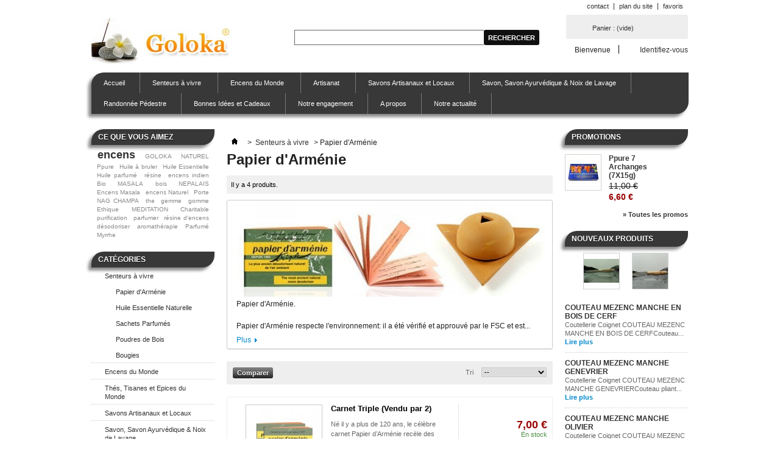

--- FILE ---
content_type: text/html; charset=utf-8
request_url: http://www.artdevie.net/107-papier-d-armenie
body_size: 27831
content:
<!DOCTYPE html PUBLIC "-//W3C//DTD XHTML 1.1//EN" "http://www.w3.org/TR/xhtml11/DTD/xhtml11.dtd"> <!--[if lt IE 7]><html class="no-js lt-ie9 lt-ie8 lt-ie7 lt-ie6 " lang="en"> <![endif]--> <!--[if IE 7]><html class="no-js lt-ie9 lt-ie8 ie7" lang="en"> <![endif]--> <!--[if IE 8]><html class="no-js lt-ie9 ie8" lang="en"> <![endif]--> <!--[if gt IE 8]><html class="no-js ie9" lang="en" lang="fr"> <![endif]--><html xmlns="http://www.w3.org/1999/xhtml" xml:lang="fr"><head><title>Papier d&#039;Arménie - ART DE VIE</title><meta name="description" content="Papier d&#039;Arménie" /><meta name="keywords" content="papier d&#039;Arménie,brûleur étoile" /><meta http-equiv="Content-Type" content="application/xhtml+xml; charset=utf-8" /><meta http-equiv="content-language" content="fr" /><meta name="google-site-verification" content="bPBgDWyaVi4xCjzfIWYH-WSS-K7FJT-UH-2tUD9yDAU" /><meta name="generator" content="PrestaShop" /><meta name="robots" content="index,follow" /><link rel="icon" type="image/vnd.microsoft.icon" href="/img/favicon.ico?1758393258" /><link rel="shortcut icon" type="image/x-icon" href="/img/favicon.ico?1758393258" /><script type="text/javascript">/* <![CDATA[ */var baseDir='http://www.artdevie.net/';var baseUri='http://www.artdevie.net/';var static_token='96d76dd40cb0d4c240f163032dad6f79';var token='20d6b0ffd923e595ba25f3e5dc6e5ffc';var priceDisplayPrecision=2;var priceDisplayMethod=0;var roundMode=0;/* ]]> */</script><link href="http://www.artdevie.net/themes/default/cache/89317e9490e136357ade354015399ec3_all.css" rel="stylesheet" type="text/css" media="all" /><script src="http://www.artdevie.net/themes/default/cache/832fa7c9e295136bdc3fcd376fee76c4.js" type="text/javascript">/* <![CDATA[ *//* ]]> */</script><script type="text/javascript">/* <![CDATA[ */var favorite_products_url_add='http://www.artdevie.net/module/favoriteproducts/actions?process=add';var favorite_products_url_remove='http://www.artdevie.net/module/favoriteproducts/actions?process=remove';/* ]]> */</script><link rel="alternate" type="application/rss+xml" title="Papier d&#039;Arménie - ART DE VIE" href="http://www.artdevie.net/modules/feeder/rss.php?id_category=107&amp;orderby=position&amp;orderway=asc" /><script type="text/javascript">/* <![CDATA[ */function updateFormDatas()
{var nb=$('#quantity_wanted').val();var id=$('#idCombination').val();$('.paypal_payment_form input[name=quantity]').val(nb);$('.paypal_payment_form input[name=id_p_attr]').val(id);}
$(document).ready(function(){if($('#in_context_checkout_enabled').val()!=1)
{$('#payment_paypal_express_checkout').click(function(){$('#paypal_payment_form_cart').submit();return false;});}var jquery_version=$.fn.jquery.split('.');if(jquery_version[0]>=1&&jquery_version[1]>=7)
{$('body').on('submit',".paypal_payment_form",function(){updateFormDatas();});}
else{$('.paypal_payment_form').live('submit',function(){updateFormDatas();});}function displayExpressCheckoutShortcut(){var id_product=$('input[name="id_product"]').val();var id_product_attribute=$('input[name="id_product_attribute"]').val();$.ajax({type:"GET",url:baseDir+'/modules/paypal/express_checkout/ajax.php',data:{get_qty:"1",id_product:id_product,id_product_attribute:id_product_attribute},cache:false,success:function(result){if(result=='1'){$('#container_express_checkout').slideDown();}else{$('#container_express_checkout').slideUp();}
return true;}});}$('select[name^="group_"]').change(function(){setTimeout(function(){displayExpressCheckoutShortcut()},500);});$('.color_pick').click(function(){setTimeout(function(){displayExpressCheckoutShortcut()},500);});if($('body#product').length>0)
setTimeout(function(){displayExpressCheckoutShortcut()},500);var modulePath='modules/paypal';var subFolder='/integral_evolution';var baseDirPP=baseDir;var fullPath=baseDirPP+modulePath+subFolder;var confirmTimer=false;if($('form[target="hss_iframe"]').length==0){if($('select[name^="group_"]').length>0)
displayExpressCheckoutShortcut();return false;}else{checkOrder();}function checkOrder(){if(confirmTimer==false)
confirmTimer=setInterval(getOrdersCount,1000);}});/* ]]> */</script><meta property="fb:app_id" content=""/><meta content="100001948630482" property="fb:admins"><meta property="og:url" content=""/><meta property="og:type" content="product"/><link href="http://www.artdevie.net/modules/fbfiveinone/css/facebookcomments.css" rel="stylesheet" type="text/css" media="all" /><style type="text/css">.width_fbfiveinone{margin-top:12px}</style><script type="text/javascript">/* <![CDATA[ */(function(i,s,o,g,r,a,m){i['GoogleAnalyticsObject']=r;i[r]=i[r]||function(){(i[r].q=i[r].q||[]).push(arguments)},i[r].l=1*new Date();a=s.createElement(o),m=s.getElementsByTagName(o)[0];a.async=1;a.src=g;m.parentNode.insertBefore(a,m)})(window,document,'script','//www.google-analytics.com/analytics.js','ga');ga('create','UA-41373723-1');ga('send','pageview');/* ]]> */</script><script src="http://connect.facebook.net/fr_FR/all.js#xfbml=1">/* <![CDATA[ *//* ]]> */</script></head><body class="  " id="category"><div class="container_9 clearfix" id="page"><div class="grid_9 alpha omega" id="header"> <a href="http://www.artdevie.net/" id="header_logo" title="ART DE VIE"> <img class="logo" src="/img/logo-1.jpg?1758393258" alt="ART DE VIE" width="231" height="76"  /> </a><div class="grid_6 omega" id="header_right"><ul id="header_links"><li id="header_link_contact"><a href="http://www.artdevie.net/contactez-nous" title="contact">contact</a></li><li id="header_link_sitemap"><a href="http://www.artdevie.net/plan-du-site" title="plan du site">plan du site</a></li><li id="header_link_bookmark"><script type="text/javascript">/* <![CDATA[ */writeBookmarkLink('http://www.artdevie.net/107-papier-d-armenie','Papier d\\\'Arménie - ART DE VIE','favoris');/* ]]> */</script></li></ul><div id="search_block_top"><form action="http://www.artdevie.net/recherche" id="searchbox" method="get"><p> <label for="search_query_top"></label> <input type="hidden" name="controller" value="search" /> <input type="hidden" name="orderby" value="position" /> <input type="hidden" name="orderway" value="desc" /> <input class="search_query" type="text" id="search_query_top" name="search_query" value="" /> <input type="submit" name="submit_search" value="Rechercher" class="button" /></p></form></div><script type="text/javascript">/* <![CDATA[ */$('document').ready(function(){$("#search_query_top").autocomplete('http://www.artdevie.net/recherche',{minChars:3,max:10,width:500,selectFirst:false,scroll:false,dataType:"json",formatItem:function(data,i,max,value,term){return value;},parse:function(data){var mytab=new Array();for(var i=0;i<data.length;i++)
mytab[mytab.length]={data:data[i],value:data[i].cname+' > '+data[i].pname};return mytab;},extraParams:{ajaxSearch:1,id_lang:5}}).result(function(event,data,formatted){$('#search_query_top').val(data.pname);document.location.href=data.product_link;})});/* ]]> */</script><div id="header_user"><ul id="header_nav"><li id="shopping_cart"> <a href="http://www.artdevie.net/commande" rel="nofollow" title="Voir mon panier">Panier : <span class="ajax_cart_quantity hidden">0</span> <span class="ajax_cart_product_txt hidden">produit</span> <span class="ajax_cart_product_txt_s hidden">produits</span> <span class="ajax_cart_total hidden"> </span> <span class="ajax_cart_no_product">(vide)</span> </a></li><li id="your_account"><a href="http://www.artdevie.net/mon-compte" rel="nofollow" title="Voir mon compte client">Votre compte</a></li></ul><p id="header_user_info"> Bienvenue <a class="login" href="http://www.artdevie.net/mon-compte" rel="nofollow" title="Identifiez-vous">Identifiez-vous</a></p></div></div><div class="sf-contener clearfix"><ul class="sf-menu clearfix"><li><a href="http://www.artdevie.net">Accueil</a></li><li ><a href="http://www.artdevie.net/12-senteurs-a-vivre-">Senteurs à vivre </a><ul><li  class="sfHoverForce"><a href="http://www.artdevie.net/107-papier-d-armenie">Papier d'Arménie</a></li><li ><a href="http://www.artdevie.net/127-huile-essentielle-naturelle">Huile Essentielle Naturelle</a></li><li ><a href="http://www.artdevie.net/46-sachets-parfumes-naturel">Sachets Parfumés</a></li><li ><a href="http://www.artdevie.net/112-poudres-de-bois-aromatique">Poudres de Bois</a></li><li ><a href="http://www.artdevie.net/125-bougies">Bougies</a></li></ul></li><li ><a href="http://www.artdevie.net/69-encens-du-monde">Encens du Monde</a><ul><li ><a href="http://www.artdevie.net/4-encens-japonais">Encens Japonais</a><ul><li ><a href="http://www.artdevie.net/26-rouleaux-courts-et-longs-d-encens-japonais">Rouleaux Courts et Longs d'Encens Japonais</a></li><li ><a href="http://www.artdevie.net/28-encens-japonais-karin">Encens Japonais karin</a></li><li ><a href="http://www.artdevie.net/30-encens-japonais-tradition">Encens Japonais Tradition</a></li></ul></li><li ><a href="http://www.artdevie.net/3-encens-francais">Encens Français</a></li><li ><a href="http://www.artdevie.net/5-encens-feng-shui">Encens Feng Shui</a></li><li ><a href="http://www.artdevie.net/6-encens-indiens">Encens Indiens</a><ul><li ><a href="http://www.artdevie.net/31-encens-indien-decouverte">Encens Indien Découverte</a></li><li ><a href="http://www.artdevie.net/32-encens-indien-haute-tradition">Encens Indien Haute Tradition</a></li><li ><a href="http://www.artdevie.net/33-encens-indien-ayurvedique">Encens Indien Ayurvedique</a></li></ul></li><li ><a href="http://www.artdevie.net/84-encens-indiens-de-marque">Encens Indiens de Marque</a><ul><li ><a href="http://www.artdevie.net/88-encens-goloka">Encens Goloka</a></li><li ><a href="http://www.artdevie.net/89-encens-ppure-masala">Encens Ppure Masala</a></li><li ><a href="http://www.artdevie.net/87-encens-satya">Encens Satya</a></li><li ><a href="http://www.artdevie.net/90-encens-padmini">Encens Padmini</a></li><li ><a href="http://www.artdevie.net/91-encens-vijayshree-golden-nag">Encens Vijayshree Golden Nag</a></li><li ><a href="http://www.artdevie.net/92-encens-vedic-aromatika">Encens Vedic Aromatika</a></li><li ><a href="http://www.artdevie.net/93-encens-hem-masala">Encens HEM Masala</a></li><li ><a href="http://www.artdevie.net/94-autres-encens">Autres Encens</a></li></ul></li><li ><a href="http://www.artdevie.net/7-encens-d-ete">Encens d'Eté</a></li><li ><a href="http://www.artdevie.net/8-encens-tibetains-nepalais">Encens Tibétains & Népalais</a></li><li ><a href="http://www.artdevie.net/9-resines-d-encens">Résines d'Encens</a><ul><li ><a href="http://www.artdevie.net/35-resines-en-sachets">Résines en Sachets</a></li><li ><a href="http://www.artdevie.net/36-diffuseurs-de-resines">Diffuseurs de Résines</a></li><li ><a href="http://www.artdevie.net/110-resines-en-vrac">Résines en Vrac</a></li></ul></li><li ><a href="http://www.artdevie.net/10-porte-encens">Porte-Encens</a><ul><li ><a href="http://www.artdevie.net/37-porte-encens-pierre">Porte-Encens Pierre</a></li><li ><a href="http://www.artdevie.net/38-porte-encens-porcelaine">Porte-Encens Porcelaine</a></li><li ><a href="http://www.artdevie.net/39-porte-encens-ceramique">Porte-Encens Céramique</a></li><li ><a href="http://www.artdevie.net/40-porte-encens-bois">Porte-Encens Bois</a></li><li ><a href="http://www.artdevie.net/41-porte-encens-bambou">Porte-encens Bambou</a></li><li ><a href="http://www.artdevie.net/109-porte-encens-fonte">Porte-Encens Fonte</a></li></ul></li><li ><a href="http://www.artdevie.net/108-deco-et-accessoires">Deco et Accessoires</a></li></ul></li><li ><a href="http://www.artdevie.net/71-artisanat">Artisanat</a><ul><li ><a href="http://www.artdevie.net/75-bols-tibetains-et-accessoires">Bols Tibétains et Accessoires</a></li><li ><a href="http://www.artdevie.net/72-foulards-et-pareos">Foulards et Pareos</a></li><li ><a href="http://www.artdevie.net/78-tissus">Tissus</a></li><li ><a href="http://www.artdevie.net/77-tentures">Tentures</a></li><li ><a href="http://www.artdevie.net/76-statuettes-bronze-bois-divers">Statuettes bronze, bois & divers.</a></li><li ><a href="http://www.artdevie.net/74-mineraux">Minéraux</a><ul><li ><a href="http://www.artdevie.net/126-galets-plats">Galets plats</a></li></ul></li><li ><a href="http://www.artdevie.net/73-bijoux">Bijoux</a></li><li ><a href="http://www.artdevie.net/79-vetements-indiens">Vêtements Indiens</a></li></ul></li><li ><a href="http://www.artdevie.net/128-savons-artisanaux-et-locaux">Savons Artisanaux et Locaux</a></li><li ><a href="http://www.artdevie.net/121-savon-savon-ayurvedique-noix-de-lavage">Savon, Savon Ayurvédique & Noix de Lavage</a></li><li ><a href="http://www.artdevie.net/129-randonnee-pedestre">Randonnée Pédestre</a></li><li ><a href="http://www.artdevie.net/23-bonnes-idees-et-cadeaux">Bonnes Idées et Cadeaux</a></li><li><a href="http://www.artdevie.net/content/7-notre-engagement">Notre engagement</a></li><li><a href="http://www.artdevie.net/content/4-a-propos">A propos</a></li><li><a href="http://www.artdevie.net/content/6-notre-actualite">Notre actualité</a></li></ul><div class="sf-right">&nbsp;</div><script type="text/javascript">/* <![CDATA[ */var CUSTOMIZE_TEXTFIELD=1;var img_dir='http://www.artdevie.net/themes/default/img/';/* ]]> */</script><script type="text/javascript">/* <![CDATA[ */var customizationIdMessage='Personnalisation n°';var removingLinkText='supprimer cet article du panier';var freeShippingTranslation='Livraison gratuite !';var freeProductTranslation='Gratuit !';var delete_txt='Supprimer';/* ]]> */</script><div class="block exclusive" id="cart_block"><p class="title_block"> <a href="http://www.artdevie.net/commande" rel="nofollow" title="Voir mon panier">Panier</a> <span class="hidden" id="block_cart_expand">&nbsp;</span> <span id="block_cart_collapse">&nbsp;</span></p><div class="block_content"><div class="collapsed" id="cart_block_summary"> <span class="ajax_cart_quantity" style="display:none;">0</span> <span class="ajax_cart_product_txt_s" style="display:none">articles</span> <span class="ajax_cart_product_txt">article</span> <span class="ajax_cart_total" style="display:none"> </span> <span class="ajax_cart_no_product">(vide)</span></div><div class="expanded" id="cart_block_list"><p  id="cart_block_no_products">Aucun produit</p><p id="cart-prices"> <span class="price ajax_cart_shipping_cost" id="cart_block_shipping_cost">0,00 €</span> <span>Expédition</span> <br/> <span class="price ajax_block_cart_total" id="cart_block_total">0,00 €</span> <span>Total</span></p><p id="cart-buttons"> <a class="button_small" href="http://www.artdevie.net/commande" rel="nofollow" title="Voir mon panier">Panier</a> <a class="exclusive" href="http://www.artdevie.net/commande" id="button_order_cart" rel="nofollow" title="Commander"><span></span>Commander</a></p></div></div></div></div></div><div class="grid_9 alpha omega clearfix" id="columns"><div class="column grid_2 alpha" id="left_column"><div class="block tags_block" id="tags_block_left"><p class="title_block">Ce que vous aimez</p><p class="block_content"> <a class="tag_level3 first_item" href="http://www.artdevie.net/recherche?tag=encens" title="En savoir plus sur encens">encens</a> <a class="tag_level1 item" href="http://www.artdevie.net/recherche?tag=GOLOKA" title="En savoir plus sur GOLOKA">GOLOKA</a> <a class="tag_level1 item" href="http://www.artdevie.net/recherche?tag=NATUREL" title="En savoir plus sur NATUREL">NATUREL</a> <a class="tag_level1 item" href="http://www.artdevie.net/recherche?tag=Ppure" title="En savoir plus sur Ppure">Ppure</a> <a class="tag_level1 item" href="http://www.artdevie.net/recherche?tag=Huile+%C3%A0+bruler" title="En savoir plus sur Huile à bruler">Huile à bruler</a> <a class="tag_level1 item" href="http://www.artdevie.net/recherche?tag=Huile+Essentielle" title="En savoir plus sur Huile Essentielle">Huile Essentielle</a> <a class="tag_level1 item" href="http://www.artdevie.net/recherche?tag=Huile+parfum%C3%A9" title="En savoir plus sur Huile parfumé">Huile parfumé</a> <a class="tag_level1 item" href="http://www.artdevie.net/recherche?tag=r%C3%A9sine" title="En savoir plus sur résine">résine</a> <a class="tag_level1 item" href="http://www.artdevie.net/recherche?tag=encens+indien" title="En savoir plus sur encens indien">encens indien</a> <a class="tag_level1 item" href="http://www.artdevie.net/recherche?tag=Bio" title="En savoir plus sur Bio">Bio</a> <a class="tag_level1 item" href="http://www.artdevie.net/recherche?tag=MASALA" title="En savoir plus sur MASALA">MASALA</a> <a class="tag_level1 item" href="http://www.artdevie.net/recherche?tag=bois" title="En savoir plus sur bois">bois</a> <a class="tag_level1 item" href="http://www.artdevie.net/recherche?tag=NEPALAIS" title="En savoir plus sur NEPALAIS">NEPALAIS</a> <a class="tag_level1 item" href="http://www.artdevie.net/recherche?tag=Encens+Masala" title="En savoir plus sur Encens Masala">Encens Masala</a> <a class="tag_level1 item" href="http://www.artdevie.net/recherche?tag=encens+Naturel" title="En savoir plus sur encens Naturel">encens Naturel</a> <a class="tag_level1 item" href="http://www.artdevie.net/recherche?tag=Porte" title="En savoir plus sur Porte">Porte</a> <a class="tag_level1 item" href="http://www.artdevie.net/recherche?tag=NAG+CHAMPA" title="En savoir plus sur NAG CHAMPA">NAG CHAMPA</a> <a class="tag_level1 item" href="http://www.artdevie.net/recherche?tag=the" title="En savoir plus sur the">the</a> <a class="tag_level1 item" href="http://www.artdevie.net/recherche?tag=gemme" title="En savoir plus sur gemme">gemme</a> <a class="tag_level1 item" href="http://www.artdevie.net/recherche?tag=gomme" title="En savoir plus sur gomme">gomme</a> <a class="tag_level1 item" href="http://www.artdevie.net/recherche?tag=Ethique" title="En savoir plus sur Ethique">Ethique</a> <a class="tag_level1 item" href="http://www.artdevie.net/recherche?tag=MEDITATION" title="En savoir plus sur MEDITATION">MEDITATION</a> <a class="tag_level1 item" href="http://www.artdevie.net/recherche?tag=Charitable" title="En savoir plus sur Charitable">Charitable</a> <a class="tag_level1 item" href="http://www.artdevie.net/recherche?tag=purification" title="En savoir plus sur purification">purification</a> <a class="tag_level1 item" href="http://www.artdevie.net/recherche?tag=parfumer" title="En savoir plus sur parfumer">parfumer</a> <a class="tag_level1 item" href="http://www.artdevie.net/recherche?tag=r%C3%A9sine+d%5C%27encens" title="En savoir plus sur résine d&#039;encens">résine d&#039;encens</a> <a class="tag_level1 item" href="http://www.artdevie.net/recherche?tag=d%C3%A9sodoriser" title="En savoir plus sur désodoriser">désodoriser</a> <a class="tag_level1 item" href="http://www.artdevie.net/recherche?tag=aromath%C3%A9rapie" title="En savoir plus sur aromathérapie">aromathérapie</a> <a class="tag_level1 item" href="http://www.artdevie.net/recherche?tag=Parfum%C3%A9" title="En savoir plus sur Parfumé">Parfumé</a> <a class="tag_level1 last_item" href="http://www.artdevie.net/recherche?tag=Myrrhe" title="En savoir plus sur Myrrhe">Myrrhe</a></p></div><div class="block" id="categories_block_left"><p class="title_block">Catégories</p><div class="block_content"><ul class="tree dhtml"><li > <a href="http://www.artdevie.net/12-senteurs-a-vivre-" title="Art de Vie &amp; Le Baobab vous propose des senteurs à vivre avec divers type de parfum de maison et d&#039;intérieur tous 100% naturel comme les huiles essentielles, les huiles à brûler, les sachets parfumés, les poudres naturelles, les poudres de bois et les Papiers d&#039;Arménie. ">Senteurs à vivre </a><ul><li > <a class="selected" href="http://www.artdevie.net/107-papier-d-armenie" title="Papier d&#039;Arménie.&lt;br&gt;&lt;br&gt;
Papier d&#039;Arménie respecte l&#039;environnement: il a été vérifié et approuvé par le FSC et est fait d&#039;ingrédients naturels.&lt;br&gt;
Ceux qui voient la valeur à un produit de bonne qualité, fabriqués à l&#039;aide d&#039;une méthode transmise de génération en génération, sachez que Papier d&#039;Arménie incarne cette tradition.&lt;br&gt;
Papier d&#039;Arménie est, par essence, unique. Il est fabriqué par un procédé traditionnel et présentés d&#039;une manière originale. Son parfum est incomparable.&lt;br&gt;
Le Benjoin est traditionnellement connue pour sa capacité à se détendre et calmer et Papier d&#039;Arménie (papier encens de l&#039;Arménie) vise à promouvoir le bien-être de ceux qui l&#039;utilisent régulièrement.
">Papier d&#039;Arménie</a></li><li > <a href="http://www.artdevie.net/127-huile-essentielle-naturelle" title="On appelle huile essentielle, ou parfois essence végétale (du latin essentia, « nature d&#039;une chose »), le liquide concentré et hydrophobe des composés aromatiques (odoriférants) volatils d&#039;une plante. Il est obtenu par extraction mécanique, entraînement à la vapeur d&#039;eau ou distillation à sec.D&#039;autres extraits végétaux sont obtenus par extraction avec des solvants non aqueux volatils (hexane, éther…) tandis qu&#039;un nouveau procédé d&#039;extraction s&#039;est développé récemment : l&#039;extraction au CO2 supercritique. Dans tous ces cas, il ne s&#039;agit alors plus d&#039;huiles essentielles, terme réservé aux produits de la distillation aqueuse, à sec ou de l&#039;expression à froid, mais d&#039;extraits végétaux qui portent différents noms selon les procédés successifs qui leur sont appliqués : concrètes, absolues, résinoïdes, oléorésines, etc.Enfin, l&#039;extraction sans distillation par de l&#039;alcool, de l&#039;eau liquide ou un mélange des deux, porte différents noms selon les méthodes pratiquées : tisane, macération, décoction, extrait hydro-alcoolique, teinture, etc.L&#039;ensemble est regroupé sous le terme générique « extraits naturels complexes » (Natural Complex Substances ou NCS en anglais).">Huile Essentielle Naturelle</a></li><li > <a href="http://www.artdevie.net/46-sachets-parfumes-naturel" title="Sachets Parfumés&lt;br&gt;&lt;br&gt;
Suspendez ces sachets dans vos armoires, vos penderies, votre voiture, glissez-les dans vos tiroirs, vos bagages, vos paquets-cadeaux ou vos courriers. Ils parfumeront et protégeront naturellement votre linge et vos lainages.&lt;br&gt;
Déclinés en 5 senteurs, ces sachets munis d’une cordelette en coton, sont contenus dans une pochette en papier pour un ensemble 100% naturel et biodégradable.">Sachets Parfumés</a></li><li > <a href="http://www.artdevie.net/112-poudres-de-bois-aromatique" title="Poudres de Bois&lt;br&gt;&lt;br&gt;La fraîcheur balsamique du cèdre, la douceur orientale du santal, l’ambre rocailleux du genévrier.&lt;br&gt;
Ces senteurs naturelles de bois aromatiques se suffisent à elles-mêmes et vous content une histoire millénaire et majestueuse. Ce précieux message nous enseigne à vivre en paix et en harmonie avec la planète.&lt;br&gt;
Déposez sur la coupelle Lutin une pincée de poudre de bois. Donnez lui une forme de pyramide avec vos doigts. Allumez la pointe, puis laissez-la brûler quelques secondes avant de souffler la flamme ou de refermer le couvercle de la lampe Lutin. La poudre va se consumer doucement et la fumée prendre une forme décorative.">Poudres de Bois</a></li><li class="last"> <a href="http://www.artdevie.net/125-bougies" title="Depuis la nuit des temps la bougie était utilisé quotidiennement et faisait partie des objets de première nécessité. &lt;br&gt;Maintenant, elle crée une ambiance, sert d&#039;objet décoratif, diffuse des senteurs boisées, épicées ou fleuries en associant parfum et lumière tamisée.&lt;br&gt;
La bougie crée immédiatement une ambiance chaleureuse et accueillante en vous proposant un véritable voyage olfactif à travers le temps .
">Bougies</a></li></ul></li><li > <a href="http://www.artdevie.net/69-encens-du-monde" title="Des milliers d&#039;encens qui sont fabriqués en Inde, Népal, Tibet, Chine &amp; Japon .&lt;br&gt;
Nous sélectionnons pour vous les plus remarquable pour leurs parfums et leurs hautes qualités reconnu dans le monde entier.">Encens du Monde</a><ul><li > <a href="http://www.artdevie.net/4-encens-japonais" title="Découvrez la subtilité et la noblesse des encens japonais d&#039;exception : élégance, luxe et poésie ....&lt;br&gt;&lt;br&gt;
Au Japon, l&#039;encens est considéré comme une expression de sensibilité et de raffinement qui se décline au quotidien lorsqu&#039;il s&#039;agit de parfumer la maison pour recevoir un invité ou souligner une ambiance. C&#039;est un véritable art de vivre.&lt;br&gt;&lt;br&gt;Les encens japonais que nous avons sélectionnés pour vous sont de la marque Les Encens du Monde. Ils sont fabriqués à partir de différents ingrédients naturels tels que : des poudres de bois, des plantes, épices et huiles essentielles.">Encens Japonais</a><ul><li > <a href="http://www.artdevie.net/26-rouleaux-courts-et-longs-d-encens-japonais" title="Rouleaux Courts et Longs d&#039;Encens Japonais. &lt;br&gt;&lt;br&gt;
L&#039;expression originale de la tradition des maisons d’encens japonaises les plus prestigieuses, avec des recettes qui ont traversé les siècles.
Ces rouleaux ont aussi un rapport qualité–prix incomparable qui en fait l’encens de tous les jours. &lt;br&gt;&lt;br&gt;Un choix de compositions traditionnelles construites sur des images poétiques. Ces encens de tous les jours au Japon sont présentés sous forme de rouleaux (de 13 à 30 cm) qui se consument en trente et cinquante minutes environ.
">Rouleaux Courts et Longs d&#039;Encens Japonais</a></li><li > <a href="http://www.artdevie.net/28-encens-japonais-karin" title="La subtilité et la noblesse des encens japonais d&#039;exception : élégance, luxe et raffinement.&lt;br&gt;&lt;br&gt;
Transportez votre intérieur au Xe siècle, âge d&#039;or de l&#039;encens à la Cour du Japon.&lt;br&gt;&lt;br&gt; Chaque senteur de cette gamme est une composition poétique inspirée du &quot;Dit de Genji&quot;, un roman écrit à cette époque de fleurissement des arts et de développement de la culture du sens olfactif.">Encens Japonais karin</a></li><li class="last"> <a href="http://www.artdevie.net/30-encens-japonais-tradition" title="Le Kodo est un art de vivre et une pratique spirituelle où il s’agit &quot;d’écouter l’encens&quot;.&lt;br&gt;&lt;br&gt;
Pour pratiquer réellement cette discipline exigeante et élitiste, la guidance d’un professeur et la participation à l’une des écoles de Kodo est nécessaire.&lt;br&gt;
Dommage pour l’amateur occidental, qui est ainsi privé des sensations et des bienfaits esthétiques et spirituels que procure cette pratique.&lt;br&gt;&lt;br&gt;
Rien ne nous interdit cependant d’être sensible à cet espace consacré à l’écoute intérieure et à la poésie des encens, et d’adapter le rituel au gré de notre inspiration, seul ou en petit groupe, comme pour une dégustation.
">Encens Japonais Tradition</a></li></ul></li><li > <a href="http://www.artdevie.net/3-encens-francais" title="Des encens pour parfumer et désodoriser votre intérieur.&lt;br&gt;&lt;br&gt;
Les encens de cette gamme contiennent des flavonoïdes, extraits naturels du thé vert, qui ont la faculté de neutraliser les molécules responsables des mauvaises odeurs.&lt;br&gt;&lt;br&gt;
En 5 minutes, grâce à l&#039;action d&#039;un seul bâtonnet, 75% de ces molécules disparaissent.&lt;br&gt;&lt;br&gt;
Les encens agissent donc en deux temps : ils neutralisent les mauvaises odeurs et parfument ensuite votre intérieur.&lt;br&gt;&lt;br&gt;
Pureté et fraîcheur garanties !">Encens Français</a></li><li > <a href="http://www.artdevie.net/5-encens-feng-shui" title="L&#039;énergie est représentée par 5 éléments : &lt;br&gt;
le bois, le feu, la terre, le métal et l&#039;eau.&lt;br&gt;
Lorsque la présence d&#039;un élément est trop faible dans une pièce, on cherche à développer sa présence par des objets qui le représente.">Encens Feng Shui</a></li><li > <a href="http://www.artdevie.net/6-encens-indiens" title="La première gamme d&#039;encens 100% naturelle, de conception écologique et issue du commerce équitable.&lt;br&gt;&lt;br&gt;
100% Naturel&lt;br&gt;
Élaboré exclusivement à partir de produits naturels, l&#039;encens écologique ne contient aucun solvant, aucun conservateur, ni produit de synthèse. Il vous apporte tous les bienfaits des plantes dont il est constitué.&lt;br&gt;&lt;br&gt;
100% Commerce Équitable&lt;br&gt;
Fabriqué à la main dans la province de Pondichéry, au sud de l&#039;Inde, l&#039;encens écologique contribue à soutenir les populations locales socialement et économiquement défavorisées, à améliorer leurs conditions de vie et à favoriser les méthodes de fabrication artisanales.&lt;br&gt;&lt;br&gt;
100% Développement Durable&lt;br&gt;
Toutes les matières premières utilisées à tous les niveaux (encens, emballages, présentoir) sont recyclables et renouvelables. Elles sont récoltées dans le respect de l&#039;environnement et de la biodiversité. L&#039;agriculture  biologique et biodynamique sont favorisées. Les emballages sont recyclables à 100% et limités au maximum, afin d&#039;éviter tout gaspillage et consommation d&#039;énergie fossile.">Encens Indiens</a><ul><li > <a href="http://www.artdevie.net/31-encens-indien-decouverte" title="La générosité et la diversité des parfums de l&#039;Inde, dans un format et à des prix découverte. Cette série est fabriquée à la main selon la méthode Durbar, avec des ingrédients traditionnels naturels et des parfums.
">Encens Indien Découverte</a></li><li > <a href="http://www.artdevie.net/32-encens-indien-haute-tradition" title="Des encens 100% naturels à base de plantes, d&#039;épices et de fleurs, un voyage à travers l&#039;Inde éternelle.&lt;br&gt;
Chacun de ces encens représente une facette de la plus haute tradition indienne, où les meilleures matières et les méthodes traditionnelles ont été mises en œuvre selon la méthode &quot;Masala&quot;.&lt;br&gt;
Ils vous feront voyager à travers cette riche terre indienne, berceau du bouddhisme et de l’hindouisme.
">Encens Indien Haute Tradition</a></li><li class="last"> <a href="http://www.artdevie.net/33-encens-indien-ayurvedique" title="Science de la santé et médecine traditionnelle indienne, l’Ayurvéda séduit de plus en plus d’occidentaux soucieux d’une hygiène de vie plus proche des besoins fondamentaux de l’être humain.&lt;br&gt;&lt;br&gt;
Cette gamme d’encens ayurvédiques médicinaux 100% naturels a été conçue grâce au travail sans compromis des meilleurs spécialistes actuels, selon la méthode dite &quot;Dry masala bhattis&quot;. &lt;br&gt;
Un soin exceptionnel est apporté dans le choix des ingrédients et de leur pureté, mesurés avec une grande précision.&lt;br&gt;&lt;br&gt;
Les plantes qui les composent ont en fumigation une activité sur les différents centres vitaux, de même que sur le plan psychologique. On les utilise comme des encens classiques ou en synergie avec des huiles essentielles.&lt;br&gt;&lt;br&gt;
Les indications thérapeutiques sont citées à titre indicatif. Elles ne se suffisent pas à elles-mêmes et sont à utiliser dans leur contexte. En cas d’affection sérieuse, il est recommandé de consulter votre médecin.&lt;br&gt;&lt;br&gt;
Projet solidaire des forêts natives du Karnataka.&lt;br&gt;
L’organisation humanitaire Vivekananda Girijana Kalyana Kendra (VGKK), créée en 1981 par le Dr H. Sudarshan, se consacre au développement d’une communauté de 20 000 personnes dans son environnement naturel des forêts de la région du Karnataka.&lt;br&gt;
Les encens ayurvédiques et une partie des ingrédients des encens ayurvédiques et ceux d’autres poduits de notre partenaire de Bengalore sont fabriqués par cette communauté, appelée communauté tribale Soliga.&lt;br&gt;
Une subvention prélevée sur les ventes d’encens est également versée à l’association par notre partenaire.">Encens Indien Ayurvedique</a></li></ul></li><li > <a href="http://www.artdevie.net/84-encens-indiens-de-marque" title="Des milliers d&#039;encens qui sont fabriqués en Inde, Népal &amp; Tibet. &lt;br&gt;
Nous sélectionnons les plus remarquable pour leurs parfums et leurs hautes qualités.">Encens Indiens de Marque</a><ul><li > <a href="http://www.artdevie.net/88-encens-goloka" title="Goloka est un nom de marque populaire de l&#039;encens et de dhoop, fabriqués par une organisation à but non lucratif, Goloka Seva Trust, situé à Bangalore qui facilite les activités de bienfaisance telles que:&lt;br&gt;• La Fondation Akshaya Patra (milieu du jour pour les repas des enfants défavorisés).&lt;br&gt;
• L&#039;éducation et la formation professionnelle pour les veuves de Vrindavan dans la fabrication de    l&#039;encens et Dhoop.&lt;br&gt;
• Aider les étudiants pauvres en leur obtenant des  bourses d&#039;études.&lt;br&gt;&lt;br&gt;La spécialité de Goloka Seva Trust est que 100% des profits seront versés pour des activités de bienfaisance pendant que vous profitez de la qualité des produits Goloka.&lt;br&gt;&lt;br&gt;
La société fabrique et exporte les bâtonnets d&#039;encens indiens, Madhu naturel (miel), Masala, Dhoop Sticks, association d&#039;éléments de la terre et d&#039;encens.&lt;br&gt;Ils utilisent traditionnellement des pâtes préparées avec les meilleurs ingrédients mélangés, assurant ainsi une large gamme d&#039;encens qui fournissent un parfum relaxant.&lt;br&gt;&lt;br&gt;Nous avons &quot; SAS ART DE VIE Import&quot;  IMPORTATEUR OFFICIEL,  un partenariat privilégié, spécifique et unique avec Goloka Seva Trust pour vous faire connaître l&#039;ensemble de leurs produits de façon Ethique, Durable, Charitable et 100% naturel.&lt;br&gt;
Le Baobab, artdevie.net, artdeviepro.com, importe, distribue les produits d&#039;encens Goloka.&lt;br&gt;
ART DE VIE Import est grossiste et revendeur officiel de Goloka.Seva&lt;br&gt;
Visitez le site Web du fabricant : www.goloka.in">Encens Goloka</a></li><li > <a href="http://www.artdevie.net/89-encens-ppure-masala" title=" En Indes depuis les temps anciens, des bâtons d&#039;encens ont été utilisés pour créer une ambiance tonique et invoquer les bénédictions des dieux. Encore largement utilisé dans les prières et les cérémonies indiennes, ces bâtons d&#039;encens masala sont soupçonnés d&#039;être sacré.&lt;br&gt;&lt;br&gt;
Aujourd&#039;hui, la marque &quot;Ppure&quot; se spécialise dans la production de produits naturels Masala* en utilisant des extraits de plantes et d&#039;huiles essentielles pures, basé sur les techniques de l&#039;aromathérapie et des principes naturopathiques traditionnels.&lt;br&gt;&lt;br&gt;* La technique “ Masala” consiste à fabriquer un encens sans charbon, à l&#039;aide d&#039;un mélange de Ghee (Beurre clarifié), d&#039;herbes, de poudre de bois (Margousier), de résines végétales, de miel et d&#039;huiles essentielles naturelles.&lt;br&gt;&lt;br&gt;Les Encens Ppure Masala sont 100% naturel, conditionnés dans des étuis recyclables, c&#039;est pourquoi nous en faisons un de nos favori chez www.artdevie.net.&lt;br&gt;
Le-Baobab &amp; www.artdevie.net sont des revendeurs et distributeurs de la marque Ppure.
">Encens Ppure Masala</a></li><li > <a href="http://www.artdevie.net/87-encens-satya" title="Shri Satyam Setty, le fondateur de Shrinivas Sugandhalaya a commencé ses activités manufacturières en 1964.&lt;br&gt;
Le début a été modeste et presque un spectacle en solo d&#039;une Mumbai de Bhatwadi, Ghatkopar, dans un  petit local.&lt;br&gt;
Cependant, leurs créations se propageaient partout dans le monde et il a été populairement connu comme l&#039;encens roi de Masala (Agarbatti) dans les milieux commerciaux.&lt;br&gt; Nag Champa encens, a été formulé par lui, est très célèbre dans le monde entier, en particulier aux États-Unis US. et en Europe. Il est considéré comme la plus grande exportation de joncs de marque d&#039;encens.&lt;br&gt;&lt;br&gt;
À l&#039;heure actuelle, est exporté vers plus de 45 pays à travers le monde...&lt;br&gt;
Elle fabrique aussi d&#039;autres sorte d&#039;encens, comme les cônes, les dhoops, les enveloppes, les sticks, et les huiles de massage.&lt;br&gt;
La société possède des usines à Bangalore et Mumbai et le bureau central est situé à Mumbai.&lt;br&gt;
Les installations de fabrication à Bangalore et Mumbai emploient ensemble près de 2 500 employés.&lt;br&gt;&lt;br&gt;La nouvelle génération, M. K.S. Nagraj Setty et K.S. M. Balkrishna Setty, avec de nouvelles idées, de nouvelles visions a pris les rênes de l&#039;entreprise en l&#039;an 2000, après la mort du fondateur. La société a connu une croissance exponentielle dans les années suivantes, l&#039;élaboration de divers produits de parfumerie, comme les sticks, les cônes d&#039;encens et d&#039;autres produits qui sont largement acceptés sur le marché international... Shrinivas Sugandhalaya les fans peuvent s&#039;attendre à plusieurs  d&#039;excellents produits  dans un proche avenir.&lt;br&gt;&lt;br&gt;
Le Baobab &amp; Artdevie.net distribue tous les produits de Satya, Le Baobab &amp; Artdevie.net est un revendeur de Satya.&lt;br&gt;
Visitez le site Web du fabricant : www.satyanagchampaincense.com">Encens Satya</a></li><li > <a href="http://www.artdevie.net/90-encens-padmini" title="Encens Padmini est l&#039;un des plus populaires encens d&#039;Inde avec le best-seller :&lt;br&gt;
Guide Spirituel.&lt;br&gt;
Nous vous offrons les parfums d&#039;encens Padmini principaux.&lt;br&gt;
Le Baobab &amp; Artdevie.net est un revendeur d&#039;encens Padmini.&lt;br&gt;
Pour plus d&#039;informations visitez www.padmini.com">Encens Padmini</a></li><li > <a href="http://www.artdevie.net/91-encens-vijayshree-golden-nag" title="Fragrance Vijayshree est basé à Bangalore, Karnataka (Inde), ils sont l&#039;un des fabricant, fournisseur réputé et exportateur de la série Golden (d&#039;or) de produits d&#039;encens comme les  bâtons d&#039;encens, Agarbatti, les Dhoops et les cônes qui sont largement utilisés dans les maisons, les commerces, les bureaux ,les hôtels et les temples, dans le but de créer un arôme tout autour ou comme une offrande à Dieu.&lt;br&gt;&lt;br&gt;
La gamme de produits exubérante est très demandé sur le marché des éco-finition, la libération moindre fumée, de longue durée, arôme et parfum apaisant.&lt;br&gt;Ces produits aromatiques sont disponibles en différentes tailles, couleurs, épaisseurs ainsi que différents  parfums selon les exigences formulées par nos clients.&lt;br&gt; En plus de cela, nous fournissons également la gamme de produits avec un emballage attrayant dans des tubes de papier, carton, boîtes carrés rectangulaires, pochettes plates et les paquets hexagonaux. Les traits distinctifs pour lesquels notre gamme de produits est reconnue sont les suivantes: &lt;br&gt;Apaisant parfum
Communiqué moindre fumée
Eco-friendly finition
Perdu effet durable
Normes de qualité&lt;br&gt;La qualité est leur point fort et ils font des efforts constants en vue d&#039;améliorer les attributs de leur gamme de bâtons d&#039;encens.&lt;br&gt;
En vertu de la facilité de R &amp; D avec des équipements CGL HP et le personnel qualifié qui s&#039;occupe de la norme de qualité et la pureté des huiles aromatiques sur la base quotidienne.&lt;br&gt;
Leur programme rigoureux de contrôle de qualité commence à partir du moment de l&#039;achat des matières premières et se poursuit jusqu&#039;à l&#039;emballage final.">Encens Vijayshree Golden Nag</a></li><li > <a href="http://www.artdevie.net/92-encens-vedic-aromatika" title="Les encens Vedic AROMATIKA sont fabriqués selon la tradition védique, qui remonte à plus de 5000 ans, selon une technique utilisant des plantes médicinales.&lt;br&gt;
Bienvenue dans le Monde d&#039; Aromatika.&lt;br&gt;&lt;br&gt;
L&#039; encens a une longue histoire, qui remonte aux temps bibliques, et dans les premiers jours, il a été principalement utilisé dans la société Oriental pour diverses raisons religieuses et occultes.&lt;br&gt;
Dans le cours du temps et avec différentes ramifications culturelles, la production de l&#039;encens et les usages ont changé.&lt;br&gt;&lt;br&gt;
Nous intégrons forme d&#039;art traditionnel et disposons des meilleurs ingrédients naturels pour traiter les bâtons d&#039;encens.
Nous proposons des parfums remarquables, subtiles et sublimes qui créent une atmosphère de détente parfumée et spirituelle dans la maison et au travail.&lt;br&gt;Grâce à nos efforts sincères pour se conformer aux pratiques traditionnelles, nos produits ont captivé un large éventail de marchés mondiaux, y compris les magasins naturels et de santé alimentaire, des boutiques de souvenirs, des librairies,  des apothicaires, des spas, des salons et de garder la pénétration de différents coins de la vie. &lt;br&gt;&lt;br&gt;
Comme nous comprenons les consommateurs dans le monde d&#039;aujourd&#039;hui nous cherchons des produits naturels pour approfondir leur expérience organique et spirituelle et apprécier la vie de l&#039;âme du cœur.&lt;br&gt;&lt;br&gt;
Les Encens Vedic Aromatika sont  naturels, de fabrication Masala  faite à la main à 100%,&lt;br&gt;&lt;br&gt;
C&#039;est pourquoi nous en faisons un de nos favori chez www.artdevie.net.&lt;br&gt;&lt;br&gt;
Le-Baobab &amp; www.artdevie.net sont des revendeurs et distributeurs de la marque Vedic Aromatika.">Encens Vedic Aromatika</a></li><li > <a href="http://www.artdevie.net/93-encens-hem-masala" title="HEM Encens - Bâtons d&#039; Encens, Dhoop, Agarbathi Manufacturier et Exportateur  Indien.
.&lt;br&gt;&lt;br&gt;
En Inde, la simplicité et la culture n&#039;est pas seulement dans le cœur des gens, elle est dans l&#039;air aussi.&lt;br&gt;
HEM vous offre une large gamme de bâtonnets d&#039;encens qui va aromatiser votre entourage et permettra de créer une ambiance parfaite et impressionnante.&lt;br&gt; Leurs bâtons d&#039;encens créent un effet paradisiaque. Utilisé à des fins diverses, les agarbattis sont utilisés pour les grandes prières.&lt;br&gt;&lt;br&gt;
Ils sont  les premiers exportateur, fabricant et fournisseur de bâtons d&#039; Encens , Dhoops et Agarbatti.&lt;br&gt;&lt;br&gt;Au cours des trois dernière années, ils ont fabriqué et commercialisé avec succès une gamme d&#039; Encens Masala agarbatti à travers le monde.&lt;br&gt; Les bâtons d&#039;encens créés chez HEM Corporation sont  fait avec passion et dévouement pour captiver vos sens.&lt;br&gt;&lt;br&gt; Leur talent  se reflètent dans leur gamme Masala et les clients grandissant dans le monde entier ne cessent de les apprécier.&lt;br&gt;&lt;br&gt;
Leurs variétés de parfums se mélangent avec chaque culture et tradition.&lt;br&gt;&lt;br&gt;
HEM utilise une grande variétées de parfums et d&#039; huiles essentielles naturelles.
L&#039;Encens Masala, est sans aucun doute l&#039;une des meilleures ventes d&#039;encens dans le monde !&lt;br&gt;
Le Baobab &amp; Artdevie.net est un revendeur-distributeur de la gamme HEM Masala. &lt;br&gt; Visitez le site Web du fabricant : www.hemincense.com">Encens HEM Masala</a></li><li class="last"> <a href="http://www.artdevie.net/94-autres-encens" title="">Autres Encens</a></li></ul></li><li > <a href="http://www.artdevie.net/7-encens-d-ete" title="Des senteurs délicieuses, fraiches et tonifiantes, sauf pour les moustiques et les insectes ! Une synergie de plantes et d&#039;huiles essentielles 100% naturelles (citronnelle, lemongrass, vetiver, lavande , citron, eucalyptus, camphre, etc.), concue selon les principes de l&#039;Ayurvéda. &lt;br&gt;
Ayez l&#039;esprit tranquille pour vos soirées d&#039;été !&lt;br&gt;
Fabriqué à la main dans le cadre du Commerce Équitable certifié par l&#039;IFAT.">Encens d&#039;Eté</a></li><li > <a href="http://www.artdevie.net/8-encens-tibetains-nepalais" title="Découvrez les encens tibétains des Encens du Monde.&lt;br&gt;&lt;br&gt;
Des encens relaxants 100% naturels pour purifier l&#039;air et pour le bien-être.&lt;br&gt;
Respectant les textes anciens et les recettes traditionnelles, ces encens sont fabriqués au Népal à la clinique du Docteur Dolkar, femme médecin, descendante d&#039;une lignée de médecins Tibétains célèbre.&lt;br&gt;
Leurs senteurs boisées, cuirées et chyprées créent une atmosphère de calme et d&#039;harmonie.&lt;br&gt;
De leur composition dépend leur usage : encens pour la méditation et les offrandes rituelles ou comme plantes médicinales pour apaiser, relaxer, soulager les tensions et les désordres.&lt;br&gt;
Découvrez également nos autres encens tibétains et népalais.&lt;br&gt;
Ici vous avez le plus vaste choix .
Encens préparés avec des ingrédients naturels et uniques des vallées et montagnes népalaise.
Encens aromatiques et médicinales Ayurvedique.
Un autre style pour profiter de l&#039;encens.">Encens Tibétains &amp; Népalais</a></li><li > <a href="http://www.artdevie.net/9-resines-d-encens" title="Nous avons collectionné pour vous ces matières végétales rares et  venant des quatre coins du monde.&lt;br&gt; Une manière ludique et originale de faire connaissance avec la nature.&lt;br&gt; Ces extraits végétaux aromatiques sont obtenus par incision des arbres et arbustes odoriférants. On les fait brûler sur des charbons ardents dans des brûle-parfums ou grâce à des diffuseurs de résines.&lt;br&gt;Elles vous sont proposées ici en sachets, vrac et bocaux.">Résines d&#039;Encens</a><ul><li > <a href="http://www.artdevie.net/35-resines-en-sachets" title="Résines en Sachets.&lt;br&gt;&lt;br&gt;
Nous avons collectionné pour vous ces matières rares et sacrées venant des quatre coins du monde.&lt;br&gt; Une manière ludique et originale de faire connaissance avec la magie de la nature. Ces extraits végétaux aromatiques sont obtenus par incision des arbres et arbustes odoriférants.&lt;br&gt;&lt;br&gt;
On les fait brûler sur des charbons ardents dans des brûle-parfums ou grâce à des diffuseurs de résines.&lt;br&gt;&lt;br&gt;Elles vous sont proposées ici en sachet de 10 à 50g.">Résines en Sachets</a></li><li > <a href="http://www.artdevie.net/36-diffuseurs-de-resines" title="Diffuseurs de Résines.
Ces diffuseurs à bougies &quot;chauffe-plat&quot; permettent une diffusion douce des résines, ingrédients millénaires de l&#039;encens. Matières rares et naturelles, les résines peuvent être utilisées comme senteurs d&#039;ambiance, pour purifier l&#039;atmosphère ou encore pour l&#039;aromathérapie, grâce à leurs propriétés relaxantes, équilibrantes, apaisantes.">Diffuseurs de Résines</a></li><li class="last"> <a href="http://www.artdevie.net/110-resines-en-vrac" title="Résines en Vrac.&lt;br&gt;&lt;br&gt;
Nous avons collectionné pour vous ces matières rares et sacrées venant des quatre coins du monde.&lt;br&gt; Une manière ludique et originale de faire connaissance avec la magie de la nature. Ces extraits végétaux aromatiques sont obtenus par incision des arbres et arbustes odoriférants.&lt;br&gt;
On les fait brûler sur des charbons ardents dans des brûle-parfums ou grâce à des diffuseurs de résines.&lt;br&gt;&lt;br&gt;Elles vous sont proposées ici en vrac.">Résines en Vrac</a></li></ul></li><li > <a href="http://www.artdevie.net/10-porte-encens" title="">Porte-Encens</a><ul><li > <a href="http://www.artdevie.net/37-porte-encens-pierre" title="Porte-Encens Pierre.Les descendants des artisans qui ont édifiés le Taj Mahal, nous ont prêté leur savoir faire.">Porte-Encens Pierre</a></li><li > <a href="http://www.artdevie.net/38-porte-encens-porcelaine" title="Porte-Encens Porcelaine.Des supports décoratifs en porcelaine fine.">Porte-Encens Porcelaine</a></li><li > <a href="http://www.artdevie.net/39-porte-encens-ceramique" title="Porte-Encens Céramique.
Des grès à la porcelaine en passant par le terracota, toute la diversité des argiles et des émaux servie par le savoir-faire des artisans Espagnols et Francais.">Porte-Encens Céramique</a></li><li > <a href="http://www.artdevie.net/40-porte-encens-bois" title="Porte-Encens Bois.
Les formes incontournables de l&#039;artisanat indien.">Porte-Encens Bois</a></li><li > <a href="http://www.artdevie.net/41-porte-encens-bambou" title="Porte-encens Bambou.La gamme ECO BAMBOU est fabriquée dans le sud du Vietnam, à partir de bambous issus de forêts gérées durablement. La technique de laquage et le travail de cette matière première est l&#039;expression d&#039;un savoir-faire multiséculaire. Le bambou est un champion écologique dont il faut développer l&#039;usage : croissance rapide, fixation du CO2, maintien des sols.">Porte-encens Bambou</a></li><li class="last"> <a href="http://www.artdevie.net/109-porte-encens-fonte" title="Porte-Encens Fonte.La force symbolique du métal transformé par l’énergie du feu trouve son prolongement symbolique dans l’encens. Fabriqués pour Encens du monde par une société familiale de la province du Guandong, ce sont des objets d’art du quotidien à conserver toute la vie.">Porte-Encens Fonte</a></li></ul></li><li class="last"> <a href="http://www.artdevie.net/108-deco-et-accessoires" title="">Deco et Accessoires</a></li></ul></li><li > <a href="http://www.artdevie.net/68-thes-tisanes-et-epices-du-monde" title="Thés bio du Monde Saveurs gourmandes d&#039;Ici et d&#039;Ailleurs. &lt;br&gt;
La diversité des terroirs, des traditions, des modes de vie ont créé des trésors culinaires et de savoir-faire, auxquels notre époque nous donne accès. &lt;br&gt;
Dans le même temps, la mondialisation uniformise le goût et les motivations des consommateurs.&lt;br&gt; &quot;Saveurs gourmandes d&#039;Ici et d&#039;Ailleurs&quot; a été conçue pour faire connaitre le bonheur de cette diversité, tout en en exprimant ses particularismes.&lt;br&gt;&lt;br&gt;
Nos ingrédients sont bio, c&#039;est un parti-pris pour la santé et l&#039;environnement.&lt;br&gt;
Nous sommes attentifs en plus, dans l&#039;engagement personnel des hommes et des femmes, nos partenaires, transformateurs et agriculteurs.&lt;br&gt;
Nouveaux aliments du bien-être les Saveurs gourmandes d&#039;Ici et d&#039;Ailleurs allient le plaisir et les découvertes gustatives, avec les vertus des plantes qui les composent :&lt;br&gt;
Pour votre plus grand plaisir ! ">Thés, Tisanes et Epices du Monde</a><ul><li > <a href="http://www.artdevie.net/13-tisanes-hildegarde-de-bingen" title="Tisanes Hildegarde de Bingen&lt;br&gt;&lt;br&gt;
Hildegarde de Bingen¨ Bénédictine, Abbesse et femme emblématique de son époque (1098-1179), Hildegarde de Bingen a marqué toute l&#039;Europe par son rayonnement dans les domaines politique, féministe, musical, philosophique et médical.&lt;br&gt;&lt;br&gt;
Son enseignement s&#039;attache à établir la santé de l&#039;Homme dans ses différentes dimensions. Cette médecine douce conçue au Moyen-âge est l&#039;équivalent occidental de l&#039;Ayurvéda Indien ou de la médecine Chinoise traditionnelle.&lt;br&gt;&lt;br&gt;
Mélanges de plantes médicinales, de fleurs, de fruits et d&#039;épices bio, les produits Hildegarde sont simples à utiliser, savoureux et bénéfiques pour la santé : le plaisir de se faire du bien et de renouer avec un savoir millénaire de notre tradition Européenne.&lt;br&gt;&lt;br&gt; Un thème d&#039;actualité : Hildegarde de Bingen est une personnalité de notre tradition européenne, dont le nom et l&#039;oeuvre sont de plus en plus connus en France.&lt;br&gt;
A bien des égards, son engagement et certains de ses enseignements offrent un éclairage inspirant sur les questions d&#039;actualité dans les domaines de la santé et de la diététique.">Tisanes Hildegarde de Bingen</a><ul><li > <a href="http://www.artdevie.net/48-tisanes-bio-de-noel-hildegarde" title="Tisanes Bio de Noël Hildegarde de Bingen.&lt;br&gt;&lt;br&gt;Mélanges de plantes, de fruits et d’épices bio, les tisanes de Noël &lt;br&gt;
sont parfaites pour célébrer joyeusement la période de Noël et se protéger des rigueurs de l&#039;hiver.">Tisanes Bio de Noël Hildegarde</a></li><li > <a href="http://www.artdevie.net/49-tisanes-bio-en-sachets-hildegarde" title="Tisanes Bio en sachets Hildegarde de Bingen.&lt;br&gt;&lt;br&gt;Tisanes de plantes médicinales, de fleurs, de fruits et d’épices bio, disponibles en sachets.&lt;br&gt;
Une dizaine d’ingrédients par infusion !">Tisanes Bio en sachets Hildegarde</a></li><li class="last"> <a href="http://www.artdevie.net/50-tisanes-bio-en-vrac-hildegarde" title="Tisanes Bio en vrac Hildegarde de Bingen.&lt;br&gt;12 infusions et thés de plantes médicinales, de fleurs, de fruits et &lt;br&gt;
d’épices bio, disponibles en vrac.&lt;br&gt;
Une dizaine d’ingrédients par infusion !
">Tisanes Bio en vrac Hildegarde</a></li></ul></li><li > <a href="http://www.artdevie.net/18-thes-bio-du-monde-epices" title="Saveurs gourmandes d&#039;Ici et d&#039;Ailleurs &lt;br&gt;&lt;br&gt;La diversité des terroirs, des traditions, des modes de vie ont créé des trésors culinaires et de savoir-faire, auxquels notre époque nous donne accès.&lt;br&gt;&lt;br&gt;
Dans le même temps, la mondialisation uniformise le goût et les motivations des consommateurs. &lt;br&gt;
&quot;Saveurs gourmandes d&#039;Ici et d&#039;Ailleurs&quot; a été conçue pour faire connaitre le bonheur de cette diversité, tout en en exprimant ses particularismes.&lt;br&gt;&lt;br&gt;Nos ingrédients sont bio, c&#039;est un parti-pris pour la santé et l&#039;environnement. Nous sommes attentifs en plus, dans l&#039;engagement personnel des hommes et des femmes, nos partenaires, transformateurs et agriculteurs. &lt;br&gt;&lt;br&gt;Nouveaux aliments du bien-être les Saveurs gourmandes d&#039;Ici et d&#039;Ailleurs allient le plaisir et les découvertes gustatives, avec les vertus des plantes qui les composent : &lt;br&gt;
Pour votre plus grand plaisir !">Thés Bio  du Monde &amp; Epices</a><ul><li > <a href="http://www.artdevie.net/59-thes-tisanes-du-monde-epices" title="Thés,Tisanes du Monde &amp; Epices.&lt;br&gt;&lt;br&gt;Saveurs gourmandes d&#039;Ici et d&#039;Ailleurs:&lt;br&gt;&lt;br&gt;La diversité des terroirs, des traditions, des modes de vie ont créé des trésors culinaires et de savoir-faire, auxquels notre époque nous donne accès.&lt;br&gt;
Dans le même temps, la mondialisation uniformise le goût et les motivations des consommateurs.&lt;br&gt;
&quot;Saveurs Gourmandes d&#039;Ici et d&#039;Ailleurs&quot; a été conçue pour faire connaitre le bonheur de cette diversité, tout en exprimant ses particularismes.&lt;br&gt;
Nos ingrédients sont bio, c&#039;est un parti-pris pour la santé et l&#039;environnement.&lt;br&gt;
Nous sommes attentifs en plus, dans l&#039;engagement personnel des hommes et des femmes, nos partenaires, transformateurs et agriculteurs.&lt;br&gt;
Nouveaux aliments du bien-être les Saveurs gourmandes d&#039;Ici et d&#039;Ailleurs allient le plaisir et les découvertes gustatives, avec les vertus des plantes qui les composent : &lt;br&gt;
Pour votre plus grand plaisir !&lt;br&gt;&lt;br&gt;Notre Engagement sur la qualité :&lt;br&gt;Tous les ingrédients utilisés sont issus de l&#039;agriculture biologique en ligne directe avec les exploitations agricole:&lt;br&gt;
- Ingrédients d&#039;origine Union Européenne, à l’exception des ingrédients exotiques.&lt;br&gt;
- Aucun produit de synthèse.&lt;br&gt;
- Respect d&#039;une démarche écologique.&lt;br&gt;
- Fabrication ou les procédés manuels sont privilégiés et les produits sont récoltés à maturité.&lt;br&gt;
- Conditions d&#039;exploitation et de production non polluantes et ne favorisant pas la disparition des espèces végétales ou animales.">Thés, Tisanes du Monde &amp; Epices</a></li><li > <a href="http://www.artdevie.net/62-thes-bio-japonais" title="Thés Bio Japonais.&lt;br&gt;&lt;br&gt;Les univers du thé et de l’encens se rejoignent et cultivent au quotidien bien-être, culture et art de vivre.&lt;br&gt;
Ces quatre thés bio, importés par Aux sources du bien-vivre proviennent d’un terroir très réputé, celui d’Uji situé dans la région de Kyoto.">Thés Bio Japonais</a></li><li class="last"> <a href="http://www.artdevie.net/63-thes-glaces" title="Thés Glacés :&lt;br&gt;&lt;br&gt;Une boisson santé !&lt;br&gt;
Les infusions glacées d&#039; Aux source du bien-vivre sont une boisson idéale pour toute la famille.&lt;br&gt;
Substituts aux sodas et autres boissons glacées (dont les &quot;ice-tea&quot; tout préparés, souvent trop riches en sucres et en additifs).&lt;br&gt;
Rafraîchissent le corps et stimule l&#039;esprit.&lt;br&gt;
Forcent l&#039;organisme à consommer des calories pour maintenir la température physiologique et éliminer le liquide en excès.&lt;br&gt;
Apportent les principes actifs des tisanes et des huiles essentielles (minéraux, vitamines, polyphénols, anti-oxydants…)&lt;br&gt;
NB : A déconseiller toutefois en cas de calculs rénaux.&lt;br&gt;&lt;br&gt;Ecolo !&lt;br&gt;
Les infusettes sont biodégradables à 100% et proviennent de cellulose végétale.&lt;br&gt;
Une boisson facile à préparer et économique !&lt;br&gt;
Placer un sachet dans un pichet, rajouter 1,5 l d&#039;eau fraîche, laisser infuser une nuit (8h)&lt;br&gt;
au réfrigérateur  : C&#039;est prêt ! &lt;br&gt;
Vous pouvez également mettre le sachet sans son étiquette, dans votre bouteille d&#039;eau minérale favorite.&lt;br&gt;
Vous pouvez ajouter ou non du sucre et varier la quantité d&#039;eau de 1 à 2 l à votre goût, léger ou corsé.">Thés Glacés</a></li></ul></li><li class="last"> <a href="http://www.artdevie.net/85-theieres-et-accessoires-a-the" title="Théières, boites à thé, services GongFuCha, Gaiwans, terres cuites de YiXing.
Théière, Gaiwan ou Zhong ?&lt;br&gt;&lt;br&gt;Lu Yu écrit le premier ouvrage important sur le thé : le célèbre « Classique du thé », ou
chájīng 茶经, entre 760 et 780 AC.&lt;br&gt;
Le chapitre 4 de cette bible du thé est consacré aux ustensiles,
la théière et le Zhong ne sont pas cités, à cette époque le thé est préparé dans un Gaiwan.&lt;br&gt;&lt;br&gt;Le GaiWan est la méthode la plus indiquée pour infuser les thés verts et les
thés blancs délicats.&lt;br&gt;
Les mini théières de YiXing sont traditionnellement utilisées
pour préparer les thés de la famille des WuLong comme le TieGuanYin.&lt;br&gt;&lt;br&gt;Théière en verre ou théière en porcelaine ?&lt;br&gt;&lt;br&gt;Le verre, contrairement à la porcelaine, ne garde pas bien la chaleur mais, permet de voir les feuilles de thé infuser.&lt;br&gt;
Les théières en verre seront donc préférentiellement utilisées pour les thés verts, les thés blancs et les fleurs de thé alors que les théières en porcelaine conviennent parfaitement à l’infusion des thés noirs.">Théières et accessoires à Thé</a></li></ul></li><li > <a href="http://www.artdevie.net/128-savons-artisanaux-et-locaux" title="Des Œuvres d’Art à Faire Mousser.&lt;br&gt;Préparez vous à être enchanté(e) par nos Savons Doux Créatifs, bientôt accompagnés d’autres  produits cosmétiques solides qui vont mettre Du Merveilleux Dans Votre Quotidien, sans faire de mal à la planète !">Savons Artisanaux et Locaux</a></li><li > <a href="http://www.artdevie.net/121-savon-savon-ayurvedique-noix-de-lavage" title="L’Ayurvéda au service de votre peau.&lt;br&gt;&lt;br&gt;
Issue d’une longue tradition indienne, l’Ayurvéda ou médecine ayurvédique signifie littéralement en sanskrit : Science de la Vie . Considéré comme une méthode de soin globale reconnue par l’OMS, l’Ayurvéda tend à traiter l’ensemble des éléments du physique et du psychique jusqu’à atteindre un équilibre.&lt;br&gt;&lt;br&gt;Les savons ayurvédiques de Medimix.&lt;br&gt;&lt;br&gt;Medimix n° 1 des savons ayurvédiques. La gamme est issue d’un partenariat avec une unité de production artisanale située dans le Sud de l’Inde (berceau de l’Ayurvéda).
L’entreprise en question respecte les principes de l’Ayurvéda, mais il s’agit aussi d’une unité de production 100% féminine, visant à intégrer les femmes isolées. Les recettes de chaque savon sont élaborées en fonction des besoins de la peau et des 3 doshas (forces dynamiques composant l’équilibre physique et psychologique d’un individu).">Savon, Savon Ayurvédique &amp; Noix de Lavage</a></li><li > <a href="http://www.artdevie.net/129-randonnee-pedestre" title="Baton de Marche 2 PCS,Bâtons de Randonnée Nordique avec accessoires tout Antichoc Antidérapant Poles Trekking (Réglables)Aluminium 7075 de qualité aérospatiale : les bâtons de trekking sont en aluminium aéronautique 7075 dur et très résistant. Il se caractérise par une haute résistance, une durabilité, un poids léger, pas facile à casser et une grande sécurité. Avec un poids de 266 g, il est plus petit qu&#039;une bouteille d&#039;eau minérale de 380 ml. Il se range facilement dans un sac d&#039;école et se transporte avec peu de bagages.">Randonnée Pédestre</a></li><li > <a href="http://www.artdevie.net/23-bonnes-idees-et-cadeaux" title="Bonnes Idées et Cadeaux pour découvrir les bonnes affaires du mois, nos coffrets cadeaux. Trouvez ici la bonne idée pour faire plaisir tout au long de l&#039;année.">Bonnes Idées et Cadeaux</a></li><li class="last"> <a href="http://www.artdevie.net/71-artisanat" title="Artisanat">Artisanat</a><ul><li > <a href="http://www.artdevie.net/75-bols-tibetains-et-accessoires" title="Bols Tibétains &amp; Népalais.&lt;br&gt;&lt;br&gt;
Histoire des bols.&lt;br&gt;
Les bols chantants originaires de la région de l&#039;Himalaya sont maintenant de renommée mondiale pour  leur effet curatif.  Le chant traditionnel bouddhiste des bols chantant  a vu le jour plus de 3000 ans auparavant (aux environs de l&#039;âge du bronze, IIIe S.avt J.C).&lt;br&gt;
Ils sont produits dans tout le Tibet, l&#039;Inde et le Népal.&lt;br&gt;
Les bols chantants sont souvent désignés comme un outil mystérieux de la méditation non seulement pour leur extraordinaire pouvoir de guérison, mais aussi parce qu&#039;il est supposer être un secret bien gardé des pratiques bouddhistes.&lt;br&gt;&lt;br&gt;
Ils sont largement utilisés depuis des siècles au Népal et au Tibet surtout par les moines bouddhistes pour la méditation, la musique cérémonielle religieuse, les offrandes rituelles traditionnelles, le feng shui,  comme instruments de musique traditionnels, pour la guérison, la sonothérapie, en  massage et la mise en équilibre ou harmonisation des chakras.
Mais aussi comme ustensile de cuisine par les foyers tibétains et népalais, ainsi de vieux bols peuvent être récupérés pour la revente. Les femmes enceintes notamment mangeaient dans ces bols, surement pour apporter une purification à la nourriture.&lt;br&gt;
Les bols sont aussi reconnus depuis longtemps pour la purification des minéraux utilisés en lithothérapie.&lt;br&gt;&lt;br&gt;
Il existe beaucoup de type de bols, certains avec moins de métaux,  3 ou 5, d’autre fait  à la machine, notamment les bols chinois qui n’ont pas la même qualité sonore et thérapeutique que les bols tibétains 7 métaux.
Les bols récents  fait artisanalement  sont  réalisés à partir d&#039;une plaque d&#039;alliage et façonnés au marteau.
La composition des métaux est :&lt;br&gt;
argent (la Lune),&lt;br&gt;
cuivre (Venus), &lt;br&gt;
étain (Jupiter),&lt;br&gt;
fer (Mars),&lt;br&gt;
mercure (Mercure),&lt;br&gt;
or (le Soleil),&lt;br&gt;
plomb (Saturne).&lt;br&gt;
Certains bols antiques notamment ceux fabriqués au Tibet, ont une couleur plus &quot;grise&quot; que dorée, car il était utilisé plus de fer et d&#039;étain. De plus les Tibétains utilisaient une météorite féreuse uniquement présente dans leur région, qui conférait selon la légende, une énergie plus importante.&lt;br&gt;&lt;br&gt;
Les bols sont aussi utilisés pour « nettoyer » les pièces de leur énergie négative, tel les encens empêchent la prolifération des virus, les bols de par leur magnétisme nettoient l’environnement d’une pièce pour une meilleure circulation de l’énergie.&lt;br&gt;
Dans les premiers temps des bols, ils étaient placés dans la pièce principale, prêt de l’entrée, comme pour protéger des ondes négatives.&lt;br&gt;&lt;br&gt;
En frappant les bols chantants avec le maillet on obtient  des ondes sonores qui créent une connexion céleste avec les  chakras.&lt;br&gt;
La signature des bols contient  également des substances cristallines qui communiquent avec la matière cristalline  du corps humain comme le sang, les os et l&#039;ADN. Le corps humain contient des cellules qui vibrent à des fréquences particulières et, notamment, les ondes sonores.&lt;br&gt;
&quot;OM&quot; ou &quot;AUM&quot; est considéré comme le son qui guérit quand on joue du bol chantant.&lt;br&gt;
Les bols chantants sont un moyen de détendre le corps, calmer l&#039;esprit et de garder la haute énergie pour assurer la sérénité.&lt;br&gt;
Les thérapeutes du son à travers le monde ont reconnu les prouesses de guérison du chant des bols de l’Himalaya. Ils intègrent le pouvoir de guérison mystique avec le raisonnement scientifique dans le processus de guérison.">Bols Tibétains et Accessoires</a></li><li > <a href="http://www.artdevie.net/72-foulards-et-pareos" title="Foulards et Pareos">Foulards et Pareos</a></li><li > <a href="http://www.artdevie.net/78-tissus" title="Tissus">Tissus</a></li><li > <a href="http://www.artdevie.net/77-tentures" title="Tentures">Tentures</a></li><li > <a href="http://www.artdevie.net/76-statuettes-bronze-bois-divers" title="Statuettes bronze, bois &amp; divers.">Statuettes bronze, bois &amp; divers.</a></li><li > <a href="http://www.artdevie.net/74-mineraux" title="Les soins par les pierres s’appel la litho-thérapie, cette approche holistique de soin est basée sur l’influence subtile que peuvent apporter des minéraux, des millions de personnes s’aident de pierres, autant de personnes avec autant de réussites.&lt;br&gt;
Pour comprendre le fonctionnement de la litho thérapie il faut dans un premier temps reconnaître l’existence d’énergies non visibles qui nous composent et qui composent tout ce qui est manifesté, une aura d’énergie qui est aussi réelle que ce que vos yeux vous permettent de voir du plan physique. Ces énergies subtiles qui nous composent sont les manifestations de notre état d’être au niveau émotionnel, mental et spirituel. Si nous changeons d’émotion nous changeons la fréquence vibratoire de notre émotionnel. Les minéraux ont une énergie forte avec des caractéristiques très marquées en fonction de leur composition et cristallisation, une énergie subtile et stable qui est utilisé en litho-thérapie pour influencer notre corps subtile et obtenir des améliorations de notre état d’être. La porté de ses améliorations sont à prendre comme des aides agissant à des niveaux différents en fonction de la pierre utilisé.">Minéraux</a><ul><li class="last"> <a href="http://www.artdevie.net/126-galets-plats" title="Galets plats">Galets plats</a></li></ul></li><li > <a href="http://www.artdevie.net/73-bijoux" title="Bijoux">Bijoux</a></li><li class="last"> <a href="http://www.artdevie.net/79-vetements-indiens" title="Vêtements Indiens">Vêtements Indiens</a></li></ul></li></ul><script type="text/javascript">/* <![CDATA[ */$('div#categories_block_left ul.dhtml').hide();/* ]]> */</script></div></div><div class="block informations_block_left" id="informations_block_left_1"><p class="title_block"><a href="http://www.artdevie.net/content/category/1-home">Information</a></p><ul class="block_content"><li><a href="http://www.artdevie.net/content/1-livraison" title="Livraison">Livraison</a></li><li><a href="http://www.artdevie.net/content/3-conditions-generales-de-ventes" title="Conditions d&#039;utilisation">Conditions d&#039;utilisation</a></li><li><a href="http://www.artdevie.net/content/4-a-propos" title="A propos">A propos</a></li><li><a href="http://www.artdevie.net/content/5-paiement-securise" title="Paiement sécurisé">Paiement sécurisé</a></li></ul></div><div class="block" id="newsletter_block_left"><p class="title_block">Newsletter</p><div class="block_content"><form action="http://www.artdevie.net/" method="post"><p> <input type="text" name="email" size="18"
value="votre e-mail"
onfocus="javascript:if(this.value=='votre e-mail')this.value='';"
onblur="javascript:if(this.value=='')this.value='votre e-mail';"
class="inputNew" /> <input type="submit" value="ok" class="button_mini" name="submitNewsletter" /> <input type="hidden" name="action" value="0" /></p></form></div></div><div class="facebook_like_box_block"><script type="text/javascript">/* <![CDATA[ */document.write('<iframe allowTransparency="false" frameborder="0" scrolling="no" src="http://www.facebook.com/plugins/likebox.php?href=https%3A%2F%2Fwww.facebook.com%2FLe.Baobab.Artdevie&amp;width=190&amp;colorscheme=light&amp;show_faces=true&amp;border_color&amp;stream=false&amp;header=false&amp;height=370" style="background-color: #FFFFFF;border:none; overflow:hidden; width:190px; height:370px;"><\/iframe>');/* ]]> */</script></div></div><div class=" grid_5" id="center_column"><div class="breadcrumb"> <a href="http://www.artdevie.net/" title="retour à Accueil"><img src="http://www.artdevie.net/themes/default/img/icon/home.gif" height="26" width="26" alt="Accueil" /></a> <span class="navigation-pipe">&gt;</span> <a href="http://www.artdevie.net/12-senteurs-a-vivre-" title="Senteurs &agrave; vivre ">Senteurs &agrave; vivre </a><span class="navigation-pipe">></span>Papier d'Arm&eacute;nie</div><h1> Papier d&#039;Arménie</h1><div class="resumecat category-product-count"> Il y a 4 produits.</div><div class="content_scene_cat"><div class="align_center"> <img src="http://www.artdevie.net/c/107-category_default/papier-d-armenie.jpg" alt="Papier d&#039;Arménie" title="Papier d&#039;Arménie" id="categoryImage" width="523" height="153" /></div><div class="cat_desc"><p id="category_description_short">Papier d'Arménie.<br><br> Papier d'Arménie respecte l'environnement: il a été vérifié et approuvé par le FSC et est...</p><p id="category_description_full" style="display:none">Papier d'Arménie.<br><br> Papier d'Arménie respecte l'environnement: il a été vérifié et approuvé par le FSC et est fait d'ingrédients naturels.<br> Ceux qui voient la valeur à un produit de bonne qualité, fabriqués à l'aide d'une méthode transmise de génération en génération, sachez que Papier d'Arménie incarne cette tradition.<br> Papier d'Arménie est, par essence, unique. Il est fabriqué par un procédé traditionnel et présentés d'une manière originale. Son parfum est incomparable.<br> Le Benjoin est traditionnellement connue pour sa capacité à se détendre et calmer et Papier d'Arménie (papier encens de l'Arménie) vise à promouvoir le bien-être de ceux qui l'utilisent régulièrement.</p> <a href="#" onclick="$('#category_description_short').hide(); $('#category_description_full').show(); $(this).hide(); return false;" class="lnk_more">Plus</a></div></div><div class="content_sortPagiBar"><div class="pagination" id="pagination"></div><div class="sortPagiBar clearfix"><script type="text/javascript">/* <![CDATA[ */$(document).ready(function()
{$('.selectProductSort').change(function()
{var requestSortProducts='http://www.artdevie.net/107-papier-d-armenie?';var splitData=$(this).val().split(':');document.location.href=requestSortProducts+((requestSortProducts.indexOf('?')<0)?'?':'&')+'orderby='+splitData[0]+'&orderway='+splitData[1];});});/* ]]> */</script><form action="http://www.artdevie.net/107-papier-d-armenie?" id="productsSortForm"><p class="select"> <label for="selectPrductSort">Tri</label> <select class="selectProductSort" id="selectPrductSort"><option selected="selected" value="position:asc">--</option><option value="price:asc">Le moins cher</option><option value="price:desc">Le plus cher</option><option value="name:asc">De A à Z</option><option value="name:desc">De Z à A</option><option value="quantity:desc">Produits en stock</option> </select></p></form><script type="text/javascript">/* <![CDATA[ */var min_item='Veuillez choisir au moins 1 produit.';var max_item="Vous ne pouvez pas ajouter plus de 3 produit(s) dans le comparateur.";/* ]]> */</script><form action="http://www.artdevie.net/index.php?controller=products-comparison" method="post" onsubmit="true"><p> <input type="submit" id="bt_compare" class="button" value="Comparer" /> <input type="hidden" name="compare_product_list" class="compare_product_list" value="" /></p></form></div></div><ul class="clear" id="product_list"><li class="ajax_block_product first_item item clearfix"><div class="left_block"><p class="compare"> <input type="checkbox" class="comparator" id="comparator_item_137" value="comparator_item_137"  /> <label for="comparator_item_137">Comparer</label></p></div><div class="center_block"> <a class="product_img_link" href="http://www.artdevie.net/papier-d-armenie/137-le-carnet-triple-vendu-par-2.html" title="Carnet Triple (Vendu par 2)"> <img src="http://www.artdevie.net/2912-home_default/le-carnet-triple-vendu-par-2.jpg" alt=""  width="124" height="124" /> </a><h3><a href="http://www.artdevie.net/papier-d-armenie/137-le-carnet-triple-vendu-par-2.html" title="Carnet Triple (Vendu par 2)">Carnet Triple (Vendu par 2)</a></h3><p class="product_desc"><a href="http://www.artdevie.net/papier-d-armenie/137-le-carnet-triple-vendu-par-2.html" title="Né il y a plus de 120 ans, le célèbre carnet Papier d’Arménie recèle des bandelettes détachables de papier brun parfumé. Sa fabrication artisanale repose strictement sur les méthodes d’origine et se déroule toujours dans l’atelier de Montrouge.">Né il y a plus de 120 ans, le célèbre carnet Papier d’Arménie recèle des bandelettes détachables de papier brun parfumé. Sa fabrication artisanale repose strictement sur les méthodes d’origine et se déroule toujours dans l’atelier de Montrouge.</a></p></div><div class="right_block"><div class="content_price"> <span class="price" style="display: inline;">7,00 €</span><br /> <span class="availability">En stock</span></div> <a class="button ajax_add_to_cart_button exclusive" href="http://www.artdevie.net/panier?add=&id_product=137&token=96d76dd40cb0d4c240f163032dad6f79" rel="ajax_id_product_137" title="Ajouter au panier"><span></span>Ajouter au panier</a> <a class="button lnk_view" href="http://www.artdevie.net/papier-d-armenie/137-le-carnet-triple-vendu-par-2.html" title="Voir le produit">Voir le produit</a></div></li><li class="ajax_block_product  alternate_item clearfix"><div class="left_block"><p class="compare"> <input type="checkbox" class="comparator" id="comparator_item_492" value="comparator_item_492"  /> <label for="comparator_item_492">Comparer</label></p></div><div class="center_block"> <a class="product_img_link" href="http://www.artdevie.net/papier-d-armenie/492-le-carnet-triple.html" title="Carnet Triple "> <img src="http://www.artdevie.net/1168-home_default/le-carnet-triple.jpg" alt=""  width="124" height="124" /> </a><h3><a href="http://www.artdevie.net/papier-d-armenie/492-le-carnet-triple.html" title="Carnet Triple ">Carnet Triple </a></h3><p class="product_desc"><a href="http://www.artdevie.net/papier-d-armenie/492-le-carnet-triple.html" title="Né il y a plus de 120 ans, le célèbre carnet Papier d’Arménie recèle des bandelettes détachables de papier brun parfumé. Sa fabrication artisanale repose strictement sur les méthodes d’origine et se déroule toujours dans l’atelier de Montrouge.">Né il y a plus de 120 ans, le célèbre carnet Papier d’Arménie recèle des bandelettes détachables de papier brun parfumé. Sa fabrication artisanale repose strictement sur les méthodes d’origine et se déroule toujours dans l’atelier de Montrouge.</a></p></div><div class="right_block"><div class="content_price"> <span class="price" style="display: inline;">4,00 €</span><br /></div> <a class="button lnk_view" href="http://www.artdevie.net/papier-d-armenie/492-le-carnet-triple.html" title="Voir le produit">Voir le produit</a></div></li><li class="ajax_block_product  item clearfix"><div class="left_block"><p class="compare"> <input type="checkbox" class="comparator" id="comparator_item_497" value="comparator_item_497"  /> <label for="comparator_item_497">Comparer</label></p></div><div class="center_block"> <a class="product_img_link" href="http://www.artdevie.net/papier-d-armenie/497-pack-decouverte.html" title="Pack Découverte"> <img src="http://www.artdevie.net/2928-home_default/pack-decouverte.jpg" alt=""  width="124" height="124" /> </a><h3><a href="http://www.artdevie.net/papier-d-armenie/497-pack-decouverte.html" title="Pack Découverte">Pack Découverte</a></h3><p class="product_desc"><a href="http://www.artdevie.net/papier-d-armenie/497-pack-decouverte.html" title="1 brûleur + 2 carnets Triple.">1 brûleur + 2 carnets Triple.</a></p></div><div class="right_block"><div class="content_price"> <span class="price" style="display: inline;">23,00 €</span><br /></div> <a class="button lnk_view" href="http://www.artdevie.net/papier-d-armenie/497-pack-decouverte.html" title="Voir le produit">Voir le produit</a></div></li><li class="ajax_block_product last_item alternate_item clearfix"><div class="left_block"><p class="compare"> <input type="checkbox" class="comparator" id="comparator_item_496" value="comparator_item_496"  /> <label for="comparator_item_496">Comparer</label></p></div><div class="center_block"> <a class="product_img_link" href="http://www.artdevie.net/papier-d-armenie/496-bruleur-l-etoile-d-armenie.html" title="Bruleur l&#039;Etoile d&#039;Arménie"> <img src="http://www.artdevie.net/3200-home_default/bruleur-l-etoile-d-armenie.jpg" alt=""  width="124" height="124" /> </a><h3><a href="http://www.artdevie.net/papier-d-armenie/496-bruleur-l-etoile-d-armenie.html" title="Bruleur l&#039;Etoile d&#039;Arménie">Bruleur l&#039;Etoile...</a></h3><p class="product_desc"><a href="http://www.artdevie.net/papier-d-armenie/496-bruleur-l-etoile-d-armenie.html" title="Vous avez le carnet ? Il ne vous manque plus que le brûleur !
L’objet « déco » pour consumer vos bandelettes parfumées existe en neufs coloris afin de varier les plaisirs.">Vous avez le carnet ? Il ne vous manque plus que le brûleur !
L’objet « déco » pour consumer vos bandelettes parfumées existe en neufs coloris afin de varier les plaisirs.</a></p></div><div class="right_block"><div class="content_price"> <span class="price" style="display: inline;">18,00 €</span><br /> <span class="availability">En stock</span></div> <a class="button ajax_add_to_cart_button exclusive" href="http://www.artdevie.net/panier?add=&id_product=496&token=96d76dd40cb0d4c240f163032dad6f79" rel="ajax_id_product_496" title="Ajouter au panier"><span></span>Ajouter au panier</a> <a class="button lnk_view" href="http://www.artdevie.net/papier-d-armenie/496-bruleur-l-etoile-d-armenie.html" title="Voir le produit">Voir le produit</a></div></li></ul><div class="content_sortPagiBar"><div class="sortPagiBar clearfix"><script type="text/javascript">/* <![CDATA[ */$(document).ready(function()
{$('.selectProductSort').change(function()
{var requestSortProducts='http://www.artdevie.net/107-papier-d-armenie?';var splitData=$(this).val().split(':');document.location.href=requestSortProducts+((requestSortProducts.indexOf('?')<0)?'?':'&')+'orderby='+splitData[0]+'&orderway='+splitData[1];});});/* ]]> */</script><form action="http://www.artdevie.net/107-papier-d-armenie?" id="productsSortForm"><p class="select"> <label for="selectPrductSort">Tri</label> <select class="selectProductSort" id="selectPrductSort"><option selected="selected" value="position:asc">--</option><option value="price:asc">Le moins cher</option><option value="price:desc">Le plus cher</option><option value="name:asc">De A à Z</option><option value="name:desc">De Z à A</option><option value="quantity:desc">Produits en stock</option> </select></p></form><script type="text/javascript">/* <![CDATA[ */var min_item='Veuillez choisir au moins 1 produit.';var max_item="Vous ne pouvez pas ajouter plus de 3 produit(s) dans le comparateur.";/* ]]> */</script><form action="http://www.artdevie.net/index.php?controller=products-comparison" method="post" onsubmit="true"><p> <input type="submit" id="bt_compare" class="button" value="Comparer" /> <input type="hidden" name="compare_product_list" class="compare_product_list" value="" /></p></form></div><div class="pagination" id="pagination"></div></div></div><div class="column grid_2 omega" id="right_column"><div class="block products_block exclusive blockspecials" id="special_block_right"><p class="title_block"><a href="http://www.artdevie.net/promotions" title="Promotions">Promotions</a></p><div class="block_content"><ul class="products clearfix"><li class="product_image"> <a href="http://www.artdevie.net/encens-ppure-masala/1285-ppure-7-archanges-7x15g.html"><img src="http://www.artdevie.net/4024-medium_default/ppure-7-archanges-7x15g.jpg" alt="" height="58" width="58" title="Ppure 7 Archanges (7X15g)" /></a></li><li> <span class="reduction"><span>-40%</span></span><p class="s_title_block"><a href="http://www.artdevie.net/encens-ppure-masala/1285-ppure-7-archanges-7x15g.html" title="Ppure 7 Archanges (7X15g)">Ppure 7 Archanges (7X15g)</a></p> <span class="price-discount">11,00 €</span> <span class="price">6,60 €</span></li></ul><p> <a href="http://www.artdevie.net/promotions" title="Toutes les promos">&raquo; Toutes les promos</a></p></div></div><div class="block products_block" id="new-products_block_right"><p class="title_block"><a href="http://www.artdevie.net/nouveaux-produits" title="Nouveaux produits">Nouveaux produits</a></p><div class="block_content"><ul class="product_images clearfix"><li class="first"><a href="http://www.artdevie.net/randonnee-pedestre/1433-couteau-mezenc-manche-en-bois-de-cerf.html" title=""><img src="http://www.artdevie.net/4717-medium_default/couteau-mezenc-manche-en-bois-de-cerf.jpg" height="58" width="58" alt="" /></a></li><li><a href="http://www.artdevie.net/randonnee-pedestre/1432-couteau-mezenc-manche-genevrier.html" title=""><img src="http://www.artdevie.net/4705-medium_default/couteau-mezenc-manche-genevrier.jpg" height="58" width="58" alt="" /></a></li></ul><dl class="products"><dt class="first_item"><a href="http://www.artdevie.net/randonnee-pedestre/1433-couteau-mezenc-manche-en-bois-de-cerf.html" title="COUTEAU MEZENC MANCHE EN BOIS DE CERF">COUTEAU MEZENC MANCHE EN BOIS DE CERF</a></dt><dd class="first_item"><a href="http://www.artdevie.net/randonnee-pedestre/1433-couteau-mezenc-manche-en-bois-de-cerf.html">Coutellerie Coignet
COUTEAU MEZENC MANCHE EN BOIS DE CERFCouteau...</a><br /><a class="lnk_more" href="http://www.artdevie.net/randonnee-pedestre/1433-couteau-mezenc-manche-en-bois-de-cerf.html">Lire plus</a></dd><dt class="item"><a href="http://www.artdevie.net/randonnee-pedestre/1432-couteau-mezenc-manche-genevrier.html" title="COUTEAU MEZENC MANCHE GENEVRIER">COUTEAU MEZENC MANCHE GENEVRIER</a></dt><dd class="item"><a href="http://www.artdevie.net/randonnee-pedestre/1432-couteau-mezenc-manche-genevrier.html">Coutellerie Coignet
COUTEAU MEZENC MANCHE GENEVRIERCouteau pliant...</a><br /><a class="lnk_more" href="http://www.artdevie.net/randonnee-pedestre/1432-couteau-mezenc-manche-genevrier.html">Lire plus</a></dd><dt class="item"><a href="http://www.artdevie.net/randonnee-pedestre/1431-couteau-mezenc-manche-olivier.html" title="COUTEAU MEZENC MANCHE OLIVIER">COUTEAU MEZENC MANCHE OLIVIER</a></dt><dd class="item"><a href="http://www.artdevie.net/randonnee-pedestre/1431-couteau-mezenc-manche-olivier.html">Coutellerie Coignet
COUTEAU MEZENC MANCHE OLIVIERCouteau pliant du...</a><br /><a class="lnk_more" href="http://www.artdevie.net/randonnee-pedestre/1431-couteau-mezenc-manche-olivier.html">Lire plus</a></dd><dt class="item"><a href="http://www.artdevie.net/randonnee-pedestre/1430-poncho-de-pluie-de-randonnee.html" title="Poncho de pluie de randonnée">Poncho de pluie de randonnée</a></dt><dd class="item"><a href="http://www.artdevie.net/randonnee-pedestre/1430-poncho-de-pluie-de-randonnee.html">Taille Unique.Ce poncho d'appoint vous permet de randonner à l'abri...</a><br /><a class="lnk_more" href="http://www.artdevie.net/randonnee-pedestre/1430-poncho-de-pluie-de-randonnee.html">Lire plus</a></dd><dt class="last_item"><a href="http://www.artdevie.net/savon-savon-ayurvedique-noix-de-lavage/1429-savon-naturel-santal.html" title="Savon Naturel Santal">Savon Naturel Santal</a></dt><dd class="last_item"><a href="http://www.artdevie.net/savon-savon-ayurvedique-noix-de-lavage/1429-savon-naturel-santal.html">Aux Huiles de Santal, Eladi et d' Olive.Savon naturel fait main en bois...</a><br /><a class="lnk_more" href="http://www.artdevie.net/savon-savon-ayurvedique-noix-de-lavage/1429-savon-naturel-santal.html">Lire plus</a></dd></dl><p><a class="button_large" href="http://www.artdevie.net/nouveaux-produits" title="Tous les nouveaux produits">&raquo; Tous les nouveaux produits</a></p></div></div><div class="block products_block" id="best-sellers_block_right"><p class="title_block"><a href="http://www.artdevie.net/meilleures-ventes">Meilleures ventes</a></p><div class="block_content"><ul class="product_images"><li class="first_item clearfix"> <a class="content_img clearfix" href="http://www.artdevie.net/encens-ppure-masala/806-ppure-nag-champa-sang-du-dragon-12x15g.html" title=""> <span class="number">1</span> <img src="http://www.artdevie.net/2115-small_default/ppure-nag-champa-sang-du-dragon-12x15g.jpg" height="45" width="45" alt="" /> </a><p><a href="http://www.artdevie.net/encens-ppure-masala/806-ppure-nag-champa-sang-du-dragon-12x15g.html" title=""> Ppure Nag Champa Sang du Dragon 12x15g<br /> <span class="price">16,00 €</span> </a></p></li><li class="item clearfix"> <a class="content_img clearfix" href="http://www.artdevie.net/encens-ppure-masala/815-ppure-nag-champa-sauge-blanche-12x15g.html" title=""> <span class="number">2</span> <img src="http://www.artdevie.net/3715-small_default/ppure-nag-champa-sauge-blanche-12x15g.jpg" height="45" width="45" alt="" /> </a><p><a href="http://www.artdevie.net/encens-ppure-masala/815-ppure-nag-champa-sauge-blanche-12x15g.html" title=""> Ppure Nag Champa Sauge Blanche 12x15g<br /> <span class="price">16,00 €</span> </a></p></li><li class="item clearfix"> <a class="content_img clearfix" href="http://www.artdevie.net/encens-goloka/1056-goloka-nature-s-basilic-12x15g.html" title=""> <span class="number">3</span> <img src="http://www.artdevie.net/3129-small_default/goloka-nature-s-basilic-12x15g.jpg" height="45" width="45" alt="" /> </a><p><a href="http://www.artdevie.net/encens-goloka/1056-goloka-nature-s-basilic-12x15g.html" title=""> Goloka Nature&#039;s Basilic 12x15g<br /> <span class="price">16,00 €</span> </a></p></li><li class="item clearfix"> <a class="content_img clearfix" href="http://www.artdevie.net/encens-ppure-masala/1201-ppure-nag-champa-copal-12x15g.html" title=""> <span class="number">4</span> <img src="http://www.artdevie.net/3578-small_default/ppure-nag-champa-copal-12x15g.jpg" height="45" width="45" alt="" /> </a><p><a href="http://www.artdevie.net/encens-ppure-masala/1201-ppure-nag-champa-copal-12x15g.html" title=""> Ppure Nag Champa Copal 12x15g<br /> <span class="price">16,00 €</span> </a></p></li><li class="last_item clearfix"> <a class="content_img clearfix" href="http://www.artdevie.net/thes-bio-japonais/1040-the-vert-bio-gyokuro.html" title=""> <span class="number">5</span> <img src="http://www.artdevie.net/4325-small_default/the-vert-bio-gyokuro.jpg" height="45" width="45" alt="" /> </a><p><a href="http://www.artdevie.net/thes-bio-japonais/1040-the-vert-bio-gyokuro.html" title=""> Thé Vert Bio Gyokuro<br /> <span class="price">12,40 €</span> </a></p></li></ul><p class="lnk"><a class="button_large" href="http://www.artdevie.net/meilleures-ventes" title="Toutes les meilleures ventes">&raquo; Toutes les meilleures ventes</a></p></div></div><div class="block" id="contact_block"><p class="title_block">Contactez-nous</p><div class="block_content clearfix"><p>Notre service client est disponible au</p><p class="tel"><span class="label">Tél. :</span>- 0688119981 -</p> <a href="http://www.artdevie.net/contactez-nous">Contacter notre service client</a></div></div><div class="paiement_logo_block" id="paiement_logo_block_left"> <a href="http://www.artdevie.net/content/5-paiement-securise"> <img src="http://www.artdevie.net/themes/default/img/logo_paiement_visa.jpg" alt="visa" width="33" height="21" /> <img src="http://www.artdevie.net/themes/default/img/logo_paiement_mastercard.jpg" alt="mastercard" width="32" height="21" /> <img src="http://www.artdevie.net/themes/default/img/logo_paiement_paypal.jpg" alt="paypal" width="61" height="21" /> </a></div><div class="advertising_block"> <a href="http://www.artdevie.net/content/1-livraison" title=""><img src="http://www.artdevie.net/modules/blockadvertising/advertising-s1.jpg" alt="" title="" width="155"  height="106" /></a></div></div></div><div class="grid_9 alpha omega clearfix" id="footer"><div class="block_various_links" id="block_various_links_footer"><p class="title_block">Information</p><ul><li class="first_item"><a href="http://www.artdevie.net/promotions" title="Promotions">Promotions</a></li><li class="item"><a href="http://www.artdevie.net/nouveaux-produits" title="Nouveaux produits">Nouveaux produits</a></li><li class="item"><a href="http://www.artdevie.net/meilleures-ventes" title="Meilleures ventes">Meilleures ventes</a></li><li class="item"><a href="http://www.artdevie.net/contactez-nous" title="Contactez-nous">Contactez-nous</a></li><li class="item"><a href="http://www.artdevie.net/content/3-conditions-generales-de-ventes" title="Conditions d&#039;utilisation">Conditions d&#039;utilisation</a></li><li class="item"><a href="http://www.artdevie.net/content/4-a-propos" title="A propos">A propos</a></li><li><a href="http://www.artdevie.net/plan-du-site" title="Plan du site">Plan du site</a></li></ul></div><div class="block myaccount"><p class="title_block"><a href="http://www.artdevie.net/mon-compte" rel="nofollow" title="Gérer mon compte client">Mon compte</a></p><div class="block_content"><ul class="bullet"><li><a href="http://www.artdevie.net/historique-des-commandes" rel="nofollow" title="Voir mes commandes">Mes commandes</a></li><li><a href="http://www.artdevie.net/avoirs" rel="nofollow" title="Voir mes avoirs">Mes avoirs</a></li><li><a href="http://www.artdevie.net/adresses" rel="nofollow" title="Voir mes adresses">Mes adresses</a></li><li><a href="http://www.artdevie.net/identite" rel="nofollow" title="Gérer mes informations personnelles">Mes informations personnelles</a></li><li><a href="http://www.artdevie.net/bons-de-reduction" rel="nofollow" title="Voir mes réductions">Mes bons de réduction</a></li><li class="favoriteproducts"> <a href="http://www.artdevie.net/module/favoriteproducts/account" title="Mes produits favoris"> Mes produits favoris </a></li><li class="loyalty"> <a href="http://www.artdevie.net/module/loyalty/default?process=summary" rel="nofollow" title="My loyalty points"> <img src="/modules/loyalty/images/loyalty.gif" alt="My loyalty points" class="icon" /> My loyalty points </a></li><li class="mailalerts"> <a href="http://www.artdevie.net/module/mailalerts/account" title="Mes alertes"> <img src="/modules/mailalerts/img/icon-alert.png" class="icon" /> Mes alertes </a></li></ul><p class="logout"><a href="http://www.artdevie.net/?mylogout" rel="nofollow" title="Se déconnecter">Sign out</a></p></div></div><div id="social_block"><p class="title_block">Nous suivre</p><ul><li class="facebook"><a href="http://www.facebook.com/Le.Baobab.artdevie">Facebook</a></li><li class="twitter"><a href="https://twitter.com/baobabartdevie">Twitter</a></li><li class="rss"><a href="http://www.artdevie.net/modules/feeder/rss.php">RSS</a></li></ul></div><div id="block_contact_infos"><p class="title_block">Contactez-nous</p><ul><li><strong>SAS ART DE VIE</strong></li><li>Tél. :  - 0688119981 -</li><li><a href="http://www.artdevie.net/contactez-nous">Envoyez un email</a></li></ul></div></div></div></body></html>

--- FILE ---
content_type: text/plain
request_url: https://www.google-analytics.com/j/collect?v=1&_v=j102&a=1326500150&t=pageview&_s=1&dl=http%3A%2F%2Fwww.artdevie.net%2F107-papier-d-armenie&ul=en-us%40posix&dt=Papier%20d%27Arm%C3%A9nie%20-%20ART%20DE%20VIE&sr=1280x720&vp=1280x720&_u=IEBAAAABAAAAAC~&jid=445545036&gjid=1272026172&cid=801444607.1768977717&tid=UA-41373723-1&_gid=2073441632.1768977717&_r=1&_slc=1&z=967665489
body_size: -285
content:
2,cG-5Q4ZD3C8NP